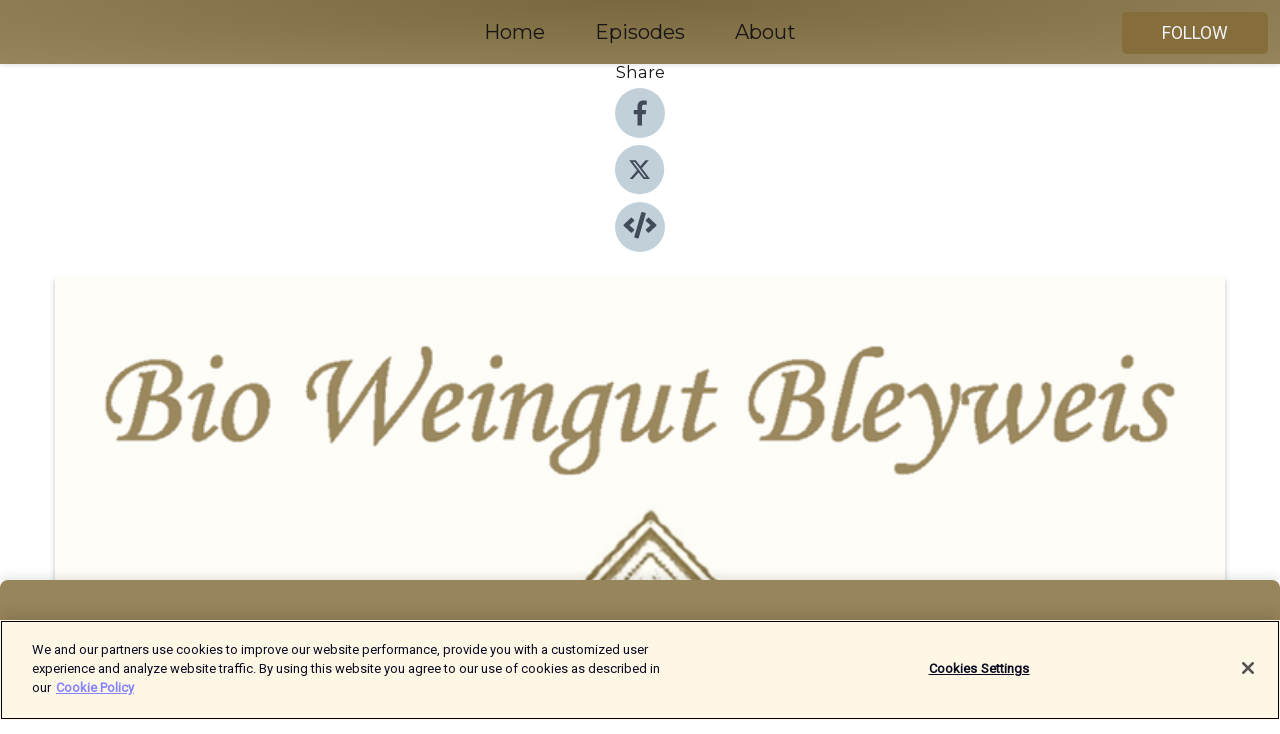

--- FILE ---
content_type: text/html; charset=utf-8
request_url: https://shows.acast.com/bio-weingut-bleyweis/episodes/episode3-erwarderkellermeister-derberuhmtenweinbau-schulesilberberg-seppikratzerimgesprachubergutenwein
body_size: 15103
content:
<!DOCTYPE html><html><head><meta charSet="utf-8"/><meta name="viewport" content="width=device-width"/><meta name="theme-color" content="#97855b"/><link rel="icon" type="image/png" href="https://open-images.acast.com/shows/611a53b806c05e446af404a9/show-cover.png?height=32"/><link rel="stylesheet" data-href="https://fonts.googleapis.com/css?family=Roboto|Montserrat" data-optimized-fonts="true"/><link type="application/rss+xml" rel="alternate" title="Bio Weingut Bleyweis - Der Podcast über guten Wein" href="https://feeds.acast.com/public/shows/bio-weingut-bleyweis"/><title>Episode 3: Er war der Kellermeister, der berühmten Weinbau-Schule Silberberg: Seppi Kratzer im Gespräch über guten Wein - Bio Weingut Bleyweis - Der Podcast über guten Wein | Acast</title><meta name="description" content="Listen to Episode 3: Er war der Kellermeister, der berühmten Weinbau-Schule Silberberg: Seppi Kratzer im Gespräch über guten Wein from Bio Weingut Bleyweis - Der Podcast über guten Wein. 30 Jahre war er für den praktischen Unterricht in Silberberg Zuständig. Auf Österreichs ältester Weinbau-Schule, war Seppi Kratzer für die Trauben und Weine im Keller zuständig und hat als Kellermeister viel gelehrt und hervorragende Weine kreiert. Dieses Wissen kommt jetzt dem Bio Weingut Bleyweis zugute, denn Seppi ( jetzt im Ruhestand) steht mit rat und Tat zur Seite ."/><meta name="keywords" content="Bio Weingut Bleyweis - Der Podcast über guten Wein,Wein,Bio,Biodynamisch,Weingut,Südsteiermark,Österreich,Biologisch,Bio zertifiziert,Weinanbau,PODCAST.EINS,Bioweingut,Bleyweis,Bio Weingut,Hochzeit,Geburtstagsfeier,Arts|Food, Society &amp; Culture|Places &amp; Travel, Health &amp; Fitness|Nutrition"/><meta property="fb:app_id" content="1835552990005756"/><meta property="og:type" content="video.other"/><meta property="og:title" content="Episode 3: Er war der Kellermeister, der berühmten Weinbau-Schule Silberberg: Seppi Kratzer im Gespräch über guten Wein | Bio Weingut Bleyweis - Der Podcast über guten Wein"/><meta property="og:description" content="30 Jahre war er für den praktischen Unterricht in Silberberg Zuständig. Auf Österreichs ältester Weinbau-Schule, war Seppi Kratzer für die Trauben und Weine im Keller zuständig und hat als Kellermeister viel gelehrt und hervorragende Weine kreiert. Die..."/><meta property="og:image" content="https://open-images.acast.com/shows/611a53b806c05e446af404a9/show-cover.png?height=315"/><meta property="og:image:width" content="315"/><meta property="og:image:height" content="315"/><meta property="og:url" content="https://shows.acast.com/bio-weingut-bleyweis/episodes/episode3-erwarderkellermeister-derberuhmtenweinbau-schulesilberberg-seppikratzerimgesprachubergutenwein"/><meta property="og:audio" content="https://open.acast.com/public/streams/7fdad5de-5fe9-4a5f-b889-e3a14882c233/episodes/a46c68d6-72fc-4840-8881-b88988125c2f.mp3"/><meta property="og:audio:secure_url" content="https://open.acast.com/public/streams/7fdad5de-5fe9-4a5f-b889-e3a14882c233/episodes/a46c68d6-72fc-4840-8881-b88988125c2f.mp3"/><meta property="og:audio:type" content="audio/mpeg"/><meta name="twitter:card" content="player"/><meta name="twitter:url" content="https://shows.acast.com/bio-weingut-bleyweis/episodes/episode3-erwarderkellermeister-derberuhmtenweinbau-schulesilberberg-seppikratzerimgesprachubergutenwein?ref=twitter"/><meta name="twitter:title" content="Episode 3: Er war der Kellermeister, der berühmten Weinbau-Schule Silberberg: Seppi Kratzer im Gespräch über guten Wein | Bio Weingut Bleyweis - Der Podcast über guten Wein"/><meta name="twitter:site" content="@acast"/><meta name="twitter:description" content="Eins der schönsten und ältesten Weingüter der Süd-Steiermark"/><meta name="twitter:image" content="https://open-images.acast.com/shows/611a53b806c05e446af404a9/show-cover.png?height=500"/><meta name="twitter:player" content="https://embed.acast.com/$/7fdad5de-5fe9-4a5f-b889-e3a14882c233/a46c68d6-72fc-4840-8881-b88988125c2f??ref=twitter"/><meta name="twitter:player:width" content="400"/><meta name="twitter:player:height" content="190"/><link rel="apple-touch-icon" href="https://open-images.acast.com/shows/611a53b806c05e446af404a9/show-cover.png?height=60"/><link rel="apple-touch-icon" sizes="76x76" href="https://open-images.acast.com/shows/611a53b806c05e446af404a9/show-cover.png?height=72"/><link rel="apple-touch-icon" sizes="120x120" href="https://open-images.acast.com/shows/611a53b806c05e446af404a9/show-cover.png?height=120"/><link rel="apple-touch-icon" sizes="152x152" href="https://open-images.acast.com/shows/611a53b806c05e446af404a9/show-cover.png?height=152"/><link rel="alternate" type="application/json+oembed" href="https://shows.acast.com/api/oembed/7fdad5de-5fe9-4a5f-b889-e3a14882c233/a46c68d6-72fc-4840-8881-b88988125c2f"/><link rel="canonical" href="https://shows.acast.com/bio-weingut-bleyweis/episodes/episode3-erwarderkellermeister-derberuhmtenweinbau-schulesilberberg-seppikratzerimgesprachubergutenwein"/><meta name="next-head-count" content="35"/><script type="text/javascript">
            (function (w, d, s, l, i) {
            w[l] = w[l] || []; w[l].push({
              'gtm.start':
                new Date().getTime(), event: 'gtm.js'
            }); var f = d.getElementsByTagName(s)[0],
              j = d.createElement(s), dl = l != 'dataLayer' ? '&l=' + l : ''; j.async = true; j.src =
                'https://www.googletagmanager.com/gtm.js?id=' + i + dl; f.parentNode.insertBefore(j, f);
          })(window, document, 'script', 'dataLayer', 'GTM-TN7LJVGR');</script><script type="text/javascript" src="https://cdn.cookielaw.org/consent/95cc7393-f677-4c0d-a249-abbd2bbe4231/OtAutoBlock.js"></script><script src="https://cdn.cookielaw.org/scripttemplates/otSDKStub.js" data-document-language="true" type="text/javascript" data-domain-script="95cc7393-f677-4c0d-a249-abbd2bbe4231"></script><script>function OptanonWrapper() { }</script><link rel="preload" href="/_next/static/css/21a6880349adffd5.css" as="style"/><link rel="stylesheet" href="/_next/static/css/21a6880349adffd5.css" data-n-g=""/><noscript data-n-css=""></noscript><script defer="" nomodule="" src="/_next/static/chunks/polyfills-c67a75d1b6f99dc8.js"></script><script src="/_next/static/chunks/webpack-df327beb42713f18.js" defer=""></script><script src="/_next/static/chunks/framework-0c7baedefba6b077.js" defer=""></script><script src="/_next/static/chunks/main-4e36df1213707c60.js" defer=""></script><script src="/_next/static/chunks/pages/_app-5705366bc2612c9e.js" defer=""></script><script src="/_next/static/chunks/29107295-52d5ccd9ad2558b9.js" defer=""></script><script src="/_next/static/chunks/257-d641aca84f2a97d6.js" defer=""></script><script src="/_next/static/chunks/646-2a49ecc9e97ef284.js" defer=""></script><script src="/_next/static/chunks/56-a3b1de0b6cd98599.js" defer=""></script><script src="/_next/static/chunks/pages/%5BshowId%5D/episodes/%5BepisodeId%5D-d28e1352f8cb2c35.js" defer=""></script><script src="/_next/static/IAEo1PJG76N2s-ezzkHD6/_buildManifest.js" defer=""></script><script src="/_next/static/IAEo1PJG76N2s-ezzkHD6/_ssgManifest.js" defer=""></script><style data-styled="" data-styled-version="5.3.11">.fAIITM{font-size:2rem;line-height:2rem;}/*!sc*/
data-styled.g2[id="Typography__H1-fsVRJa"]{content:"fAIITM,"}/*!sc*/
.TuejL{font-size:1.3rem;line-height:1.3rem;font-weight:bold;}/*!sc*/
data-styled.g3[id="Typography__H2-jQFsNJ"]{content:"TuejL,"}/*!sc*/
.idhiFy{font-size:1.05rem;line-height:1.05rem;}/*!sc*/
data-styled.g5[id="Typography__H4-fQhpZD"]{content:"idhiFy,"}/*!sc*/
.jsuaZQ{font-size:1rem;}/*!sc*/
data-styled.g6[id="Typography__Body-glXwcD"]{content:"jsuaZQ,"}/*!sc*/
.jzoSpE{-webkit-text-decoration:none;text-decoration:none;color:inherit;}/*!sc*/
data-styled.g13[id="Link__LinkElement-gcUHji"]{content:"jzoSpE,"}/*!sc*/
.gyjwlv.gyjwlv{font-size:1.1em;min-height:40px;min-width:146px;padding:8px 16px;overflow:hidden;display:-webkit-box;display:-webkit-flex;display:-ms-flexbox;display:flex;-webkit-text-decoration:none;text-decoration:none;-webkit-box-pack:center;-webkit-justify-content:center;-ms-flex-pack:center;justify-content:center;-webkit-transition:background-color 0.5s;transition:background-color 0.5s;border:none;}/*!sc*/
.gyjwlv.gyjwlv:hover{cursor:pointer;color:#F0F2F5;background-color:#a38c5a;border:none;}/*!sc*/
.gyjwlv.gyjwlv:active{outline:0 !important;}/*!sc*/
.gyjwlv.gyjwlv:focus{outline:0 !important;}/*!sc*/
data-styled.g14[id="Buttons__StyledButton-evkogA"]{content:"gyjwlv,"}/*!sc*/
.bTZZBG{-webkit-align-self:center;-ms-flex-item-align:center;align-self:center;margin:0 5px;}/*!sc*/
data-styled.g15[id="Buttons__Wrapper-fDfwDG"]{content:"bTZZBG,"}/*!sc*/
.hlgeWr{color:#F0F2F5;background-color:#856e3c;border-radius:5px;}/*!sc*/
.hlgeWr:focus{border-color:#F0F2F5;color:#F0F2F5;background-color:#856e3c;border-radius:5px;}/*!sc*/
data-styled.g17[id="Buttons__ButtonBase-deOWHa"]{content:"hlgeWr,"}/*!sc*/
.jucQmV.jucQmV{text-transform:uppercase;}/*!sc*/
data-styled.g18[id="SubscribeButton__FollowButton-kYSCrx"]{content:"jucQmV,"}/*!sc*/
.esfzLv{position:absolute;right:12px;top:12px;}/*!sc*/
data-styled.g19[id="Drawer__SubscribeWrapper-fdZssw"]{content:"esfzLv,"}/*!sc*/
.hgixNf{width:50px;height:50px;position:fixed;left:5px;top:5px;cursor:pointer;background:#856e3c;border-radius:5px;}/*!sc*/
.hgixNf span,.hgixNf:before,.hgixNf:after{height:2px;border-radius:2px;width:40%;position:absolute;left:50%;margin-left:-25%;background:#F0F2F5;}/*!sc*/
.hgixNf span{top:50%;margin-top:-1px;text-indent:-9999px;}/*!sc*/
.hgixNf:before,.hgixNf:after{content:'';-webkit-transition:all 0.3s ease;-webkit-transition:all 0.3s ease;transition:all 0.3s ease;}/*!sc*/
.hgixNf:before{top:30%;width:30%;}/*!sc*/
.hgixNf:after{bottom:30%;width:50%;}/*!sc*/
.hgixNf span.active{display:none;}/*!sc*/
.hgixNf.active:before{-webkit-transform:rotate(135deg);-webkit-transform:rotate(135deg);-ms-transform:rotate(135deg);transform:rotate(135deg);top:45%;width:50%;}/*!sc*/
.hgixNf.active:after{-webkit-transform:rotate(-135deg);-webkit-transform:rotate(-135deg);-ms-transform:rotate(-135deg);transform:rotate(-135deg);top:45%;width:50%;}/*!sc*/
data-styled.g20[id="Drawer__Hamburger-jihBTa"]{content:"hgixNf,"}/*!sc*/
.cFMpeB .ant-drawer-header{border-bottom:0px;}/*!sc*/
.cFMpeB .ant-list-item-content-single{-webkit-box-pack:center;-webkit-justify-content:center;-ms-flex-pack:center;justify-content:center;}/*!sc*/
data-styled.g22[id="Drawer__FullDrawer-cIjuH"]{content:"cFMpeB,"}/*!sc*/
.bxhXNX{z-index:1001;display:-webkit-box;display:-webkit-flex;display:-ms-flexbox;display:flex;-webkit-box-pack:center;-webkit-justify-content:center;-ms-flex-pack:center;justify-content:center;-webkit-align-items:center;-webkit-box-align:center;-ms-flex-align:center;align-items:center;background:#97855b;color:#161616;min-height:64px;box-shadow:0 1px 5px 0 rgba(0,0,0,0.12);background-image:radial-gradient( ellipse at top,#79673d,#97855b );}/*!sc*/
data-styled.g27[id="Header__TopBarElement-jCfqCz"]{content:"bxhXNX,"}/*!sc*/
.kkFmye{width:100%;position:fixed;top:0px;left:0px;right:0px;background:transparent;margin:0px;padding:0;z-index:1001;}/*!sc*/
data-styled.g30[id="Header-fhmhdH"]{content:"kkFmye,"}/*!sc*/
.cAXslU{-webkit-align-items:center;-webkit-box-align:center;-ms-flex-align:center;align-items:center;display:-webkit-box;display:-webkit-flex;display:-ms-flexbox;display:flex;-webkit-box-pack:center;-webkit-justify-content:center;-ms-flex-pack:center;justify-content:center;text-align:center;font-size:12px;line-height:12px;font-weight:bold;text-transform:uppercase;margin:5px;}/*!sc*/
data-styled.g31[id="Subscribe__IconName-joHuOw"]{content:"cAXslU,"}/*!sc*/
.fmvySL{margin:5px 10px 5px 5px;}/*!sc*/
data-styled.g32[id="Subscribe__ButtonIconName-jvvJDm"]{content:"fmvySL,"}/*!sc*/
.bUhZRL{display:-webkit-box;display:-webkit-flex;display:-ms-flexbox;display:flex;padding:2px 5px;cursor:pointer;word-break:break-all;-webkit-text-decoration:none;text-decoration:none;border:1px solid #161616;margin:0px 5px;border-radius:15px;background:#97855b;color:#161616;}/*!sc*/
.bUhZRL path{fill:#161616;}/*!sc*/
.bUhZRL:hover{background:#161616;}/*!sc*/
.bUhZRL:hover .Subscribe__IconName-joHuOw{color:#97855b;}/*!sc*/
.bUhZRL:hover path{fill:#97855b;}/*!sc*/
data-styled.g33[id="Subscribe__SubscribeButton-iuXdSK"]{content:"bUhZRL,"}/*!sc*/
.iDZLbp{-webkit-align-items:center;-webkit-box-align:center;-ms-flex-align:center;align-items:center;display:-webkit-box;display:-webkit-flex;display:-ms-flexbox;display:flex;-webkit-box-pack:center;-webkit-justify-content:center;-ms-flex-pack:center;justify-content:center;margin:5px;}/*!sc*/
data-styled.g34[id="Subscribe__Icon-kulOCb"]{content:"iDZLbp,"}/*!sc*/
.jhFzSe{margin:5px 5px 5px 10px;}/*!sc*/
data-styled.g35[id="Subscribe__ButtonIcon-hylJEF"]{content:"jhFzSe,"}/*!sc*/
.iGqQky{padding:10px 20px;background:#97855b;color:#161616;border-top:1px solid #79673d;background-image:radial-gradient( ellipse at top,#b5a379,transparent ),radial-gradient(ellipse at bottom,#79673d,transparent);margin-bottom:calc(140px - 4px);}/*!sc*/
data-styled.g36[id="Footer-dMCvEp"]{content:"iGqQky,"}/*!sc*/
.iboUMz{display:-webkit-box;display:-webkit-flex;display:-ms-flexbox;display:flex;-webkit-flex-direction:column;-ms-flex-direction:column;flex-direction:column;justify-items:center;-webkit-align-items:center;-webkit-box-align:center;-ms-flex-align:center;align-items:center;}/*!sc*/
data-styled.g37[id="Footer__Content-dmqHcg"]{content:"iboUMz,"}/*!sc*/
.cVYDWG{text-align:center;padding:10px 0;color:#161616;}/*!sc*/
data-styled.g38[id="Footer__FooterText-dFsehJ"]{content:"cVYDWG,"}/*!sc*/
.jGzwzM{margin-top:20px;font-size:12px;text-align:center;padding:10px 0;color:#161616;}/*!sc*/
.jGzwzM a{color:#161616;-webkit-text-decoration:underline;text-decoration:underline;}/*!sc*/
data-styled.g39[id="Footer__FooterAcastText-gtKwXx"]{content:"jGzwzM,"}/*!sc*/
.cDyTQl.cDyTQl{width:100%;margin:64px auto 0px auto;min-height:100vh;}/*!sc*/
data-styled.g41[id="DefaultLayout__Body-cLUEfV"]{content:"cDyTQl,"}/*!sc*/
.iOGpAj .ant-modal-title{-webkit-letter-spacing:0px;-moz-letter-spacing:0px;-ms-letter-spacing:0px;letter-spacing:0px;font-family:'Telegraf-Bold';font-size:1.25rem;}/*!sc*/
data-styled.g42[id="DefaultLayout__ModalStyled-gYuvQJ"]{content:"iOGpAj,"}/*!sc*/
.dYsFaX{left:0px;right:0px;height:140px;z-index:999;position:fixed;bottom:0px;box-shadow:0 -3px 10px 0 rgba(0,0,0,0.1);background-color:transparent;text-align:center;}/*!sc*/
data-styled.g43[id="DefaultLayout__PlayerFooterElement-iYPywt"]{content:"dYsFaX,"}/*!sc*/
.gXgcXL{display:block;width:100%;height:140px;border:none;top:0px;position:absolute;}/*!sc*/
data-styled.g44[id="DefaultLayout__Iframe-dGHxkF"]{content:"gXgcXL,"}/*!sc*/
*{font-family:Roboto,Verdana,Geneva,Tahoma,sans-serif;}/*!sc*/
h1,h2,h3,h4,h5,h6{font-family:Montserrat;}/*!sc*/
body{margin:0;padding:0;line-height:1.5;-webkit-font-smoothing:antialiased;}/*!sc*/
a{-webkit-text-decoration:none;text-decoration:none;}/*!sc*/
a:hover{color:inherit;}/*!sc*/
.ant-modal-mask{z-index:1001!important;}/*!sc*/
.ant-modal-wrap{z-index:1001!important;}/*!sc*/
data-styled.g45[id="sc-global-enLAFf1"]{content:"sc-global-enLAFf1,"}/*!sc*/
.kkRkKW{-webkit-transition:all 0.3s ease-in-out;transition:all 0.3s ease-in-out;}/*!sc*/
.kkRkKW path{-webkit-transition:all 0.2s ease-in-out;transition:all 0.2s ease-in-out;}/*!sc*/
.kkRkKW:hover{-webkit-transform:scale(1.1);-ms-transform:scale(1.1);transform:scale(1.1);}/*!sc*/
.kkRkKW:hover path{fill:#ffffff;}/*!sc*/
.kkRkKW:hover circle{fill:#3b5998;}/*!sc*/
data-styled.g46[id="facebook__FacebookStyled-bhyJAj"]{content:"kkRkKW,"}/*!sc*/
.fqSfOD{-webkit-transition:all 0.3s ease-in-out;transition:all 0.3s ease-in-out;}/*!sc*/
.fqSfOD path{-webkit-transition:all 0.2s ease-in-out;transition:all 0.2s ease-in-out;}/*!sc*/
.fqSfOD:hover{-webkit-transform:scale(1.1);-ms-transform:scale(1.1);transform:scale(1.1);}/*!sc*/
.fqSfOD:hover path.logo{fill:#fafafa;}/*!sc*/
.fqSfOD:hover path.background{fill:#040404;}/*!sc*/
data-styled.g47[id="twitter__TwitterStyled-iHYlhf"]{content:"fqSfOD,"}/*!sc*/
.hIgNOY{-webkit-transition:all 0.3s ease-in-out;transition:all 0.3s ease-in-out;}/*!sc*/
.hIgNOY path{-webkit-transition:all 0.2s ease-in-out;transition:all 0.2s ease-in-out;}/*!sc*/
.hIgNOY:hover{-webkit-transform:scale(1.1);-ms-transform:scale(1.1);transform:scale(1.1);}/*!sc*/
.hIgNOY:hover path{fill:#ffffff;}/*!sc*/
.hIgNOY:hover circle{fill:#00bfa5;}/*!sc*/
data-styled.g48[id="embed__EmbedStyled-hGbveb"]{content:"hIgNOY,"}/*!sc*/
.fulAmV{display:-webkit-box;display:-webkit-flex;display:-ms-flexbox;display:flex;padding:0;list-style:none;-webkit-box-pack:center;-webkit-justify-content:center;-ms-flex-pack:center;justify-content:center;-webkit-align-items:center;-webkit-box-align:center;-ms-flex-align:center;align-items:center;-webkit-flex-direction:column;-ms-flex-direction:column;flex-direction:column;}/*!sc*/
.fulAmV li{margin:0 10px;}/*!sc*/
data-styled.g51[id="Socials__SocialIcons-gdSusr"]{content:"fulAmV,"}/*!sc*/
.dDciAv{text-align:center;color:#161616;}/*!sc*/
data-styled.g52[id="Socials__ItemTitle-dkqnEN"]{content:"dDciAv,"}/*!sc*/
.ffgezP span[role='img']{margin-right:1rem;}/*!sc*/
.ffgezP.ffgezP{height:auto;font-size:1.1rem;border:0px !important;color:#F0F2F5;background-color:#856e3c;border:none;border-radius:5px;}/*!sc*/
.ffgezP.ffgezP:hover{-webkit-transform:scale(1.03);-ms-transform:scale(1.03);transform:scale(1.03);cursor:pointer;color:#F0F2F5;}/*!sc*/
data-styled.g53[id="PlayButton__PlayButtonStyled-PLKwP"]{content:"ffgezP,"}/*!sc*/
.ioAIAL{-webkit-align-items:flex-start !important;-webkit-box-align:flex-start !important;-ms-flex-align:flex-start !important;align-items:flex-start !important;-webkit-box-pack:start;-webkit-justify-content:flex-start;-ms-flex-pack:start;justify-content:flex-start;background-color:#fefefe;border-radius:8px;padding:10px 15px !important;margin-top:6px;}/*!sc*/
.ioAIAL .ant-list-item-action{display:-webkit-inline-box;display:-webkit-inline-flex;display:-ms-inline-flexbox;display:inline-flex;-webkit-align-items:center;-webkit-box-align:center;-ms-flex-align:center;align-items:center;margin-inline-start:12px !important;}/*!sc*/
.ioAIAL .ant-list-item-action li{height:100%;display:-webkit-box;display:-webkit-flex;display:-ms-flexbox;display:flex;-webkit-align-items:center;-webkit-box-align:center;-ms-flex-align:center;align-items:center;-webkit-box-pack:center;-webkit-justify-content:center;-ms-flex-pack:center;justify-content:center;}/*!sc*/
data-styled.g54[id="EpisodeListItem__ListItemStyled-iBBHlu"]{content:"ioAIAL,"}/*!sc*/
.iiDLiW{margin-bottom:0.1em;font-weight:bold;}/*!sc*/
data-styled.g55[id="EpisodeListItem__TitleStyled-bnvvwp"]{content:"iiDLiW,"}/*!sc*/
.bUVPdL{width:98px;height:98px;margin-right:10px;border-radius:8px;}/*!sc*/
data-styled.g56[id="EpisodeListItem__EpisodeCover-dETuO"]{content:"bUVPdL,"}/*!sc*/
.jSKFLZ{word-break:break-word;word-wrap:break-word;overflow-wrap:break-word;margin:15px 0px 5px 0px;line-height:21px;height:40px;overflow:hidden;text-overflow:ellipsis;-webkit-line-clamp:2;display:-webkit-box;-webkit-box-orient:vertical;color:#424B5A;}/*!sc*/
data-styled.g57[id="EpisodeListItem__FeatCardSummary-ixygAI"]{content:"jSKFLZ,"}/*!sc*/
.ibWqjy{display:-webkit-box;display:-webkit-flex;display:-ms-flexbox;display:flex;-webkit-flex-direction:column;-ms-flex-direction:column;flex-direction:column;-webkit-box-pack:top;-webkit-justify-content:top;-ms-flex-pack:top;justify-content:top;width:100%;min-height:98px;}/*!sc*/
data-styled.g58[id="EpisodeListItem__EpisodeInfo-dMuDjN"]{content:"ibWqjy,"}/*!sc*/
.hVOIhM{font-size:12px;color:#424B5A;padding:5px 10px 5px 0px;}/*!sc*/
.hVOIhM span[role='img']{margin-right:5px;}/*!sc*/
data-styled.g59[id="EpisodeListItem__Duration-ZldaQ"]{content:"hVOIhM,"}/*!sc*/
.fuCtWx{font-size:12px;color:#424B5A;padding:5px 10px;}/*!sc*/
.fuCtWx span[role='img']{margin-right:5px;}/*!sc*/
data-styled.g60[id="EpisodeListItem__DatePublish-ibxPoH"]{content:"fuCtWx,"}/*!sc*/
.HauGd{font-size:12px;color:#424B5A;padding:5px 10px;}/*!sc*/
data-styled.g61[id="EpisodeListItem__Seasons-cKCWbE"]{content:"HauGd,"}/*!sc*/
.inYIcH{padding:15px 10px;border-top:slimBorder;border-right:slimBorder;border-left:slimBorder;border-bottom:none;text-align:justify;max-height:150px;overflow:hidden;border-radius:4px;box-shadow:inset 0 -10px 10px -10px rgba(0,0,0,0.25);}/*!sc*/
data-styled.g63[id="EpisodeSummary__Wrapper-fDPOry"]{content:"inYIcH,"}/*!sc*/
.jlpHIe{margin:0 5px;}/*!sc*/
data-styled.g65[id="Episode__Dot-crDYYK"]{content:"jlpHIe,"}/*!sc*/
.gkykcU{max-width:1200px;margin:30px auto;padding:0 15px;}/*!sc*/
data-styled.g66[id="Episode__Wrapper-kRXjvm"]{content:"gkykcU,"}/*!sc*/
.cVEzJV{position:relative;padding-bottom:100%;display:block;box-shadow:#bdc3c7 0 5px 5px;width:100%;margin:0 auto;}/*!sc*/
data-styled.g67[id="Episode__Cover-kvqYbk"]{content:"cVEzJV,"}/*!sc*/
.lclhAL{position:absolute;left:0;height:auto;width:100%;border-radius:6px;-webkit-transition:all 0.5s ease-in;transition:all 0.5s ease-in;}/*!sc*/
data-styled.g68[id="Episode__Image-hfuGvq"]{content:"lclhAL,"}/*!sc*/
.eeFwQc{padding:15px 0 15px 0;margin:0px 0px;}/*!sc*/
data-styled.g69[id="Episode__TitleWrapper-iSiqHS"]{content:"eeFwQc,"}/*!sc*/
.glAVQZ{display:-webkit-box;display:-webkit-flex;display:-ms-flexbox;display:flex;-webkit-flex-direction:row;-ms-flex-direction:row;flex-direction:row;-webkit-align-items:center;-webkit-box-align:center;-ms-flex-align:center;align-items:center;-webkit-box-pack:justify;-webkit-justify-content:space-between;-ms-flex-pack:justify;justify-content:space-between;width:100%;padding-right:30px;}/*!sc*/
data-styled.g70[id="Episode__EpisodeInfoWrapperWithButton-elobSB"]{content:"glAVQZ,"}/*!sc*/
.hcCOhk{display:-webkit-box;display:-webkit-flex;display:-ms-flexbox;display:flex;margin-right:15px;}/*!sc*/
data-styled.g71[id="Episode__EpisodeInfoWrapper-faoqtZ"]{content:"hcCOhk,"}/*!sc*/
.GFrje{display:block;margin-bottom:5px;}/*!sc*/
data-styled.g72[id="Episode__DatePublish-eUcRXA"]{content:"GFrje,"}/*!sc*/
.ZGbYc{margin:5vh 0;}/*!sc*/
data-styled.g73[id="Episode__MoreEpisodes-kFxnzW"]{content:"ZGbYc,"}/*!sc*/
.jmTpns{display:-webkit-box;display:-webkit-flex;display:-ms-flexbox;display:flex;text-align:center;-webkit-box-pack:center;-webkit-justify-content:center;-ms-flex-pack:center;justify-content:center;margin-top:20px;margin-bottom:-10px;}/*!sc*/
data-styled.g75[id="Episode__ButtonWrapper-iVKpxA"]{content:"jmTpns,"}/*!sc*/
</style><link rel="stylesheet" href="https://fonts.googleapis.com/css?family=Roboto|Montserrat"/></head><body><div id="__next"><section class="ant-layout css-17eed5t"><header class="Header-fhmhdH kkFmye"><div class="Header__TopBarElement-jCfqCz bxhXNX"><div class="ant-row ant-row-end css-17eed5t"><div class="Drawer__Hamburger-jihBTa hgixNf"><span class=""></span></div><div class="Drawer__SubscribeWrapper-fdZssw esfzLv"><div><button id="drawer-follow-button" type="button" class="ant-btn css-17eed5t ant-btn-default Buttons__StyledButton-evkogA gyjwlv Buttons__ButtonBase-deOWHa SubscribeButton__FollowButton-kYSCrx hlgeWr jucQmV"><span class="Buttons__Wrapper-fDfwDG bTZZBG">Follow</span></button></div></div></div></div></header><main class="ant-layout-content DefaultLayout__Body-cLUEfV cDyTQl css-17eed5t"><div class="Episode__Wrapper-kRXjvm gkykcU"><div class="ant-row ant-row-center css-17eed5t" style="margin-left:-10px;margin-right:-10px"><div style="padding-left:10px;padding-right:10px" class="ant-col ant-col-xs-0 ant-col-sm-0 ant-col-md-2 css-17eed5t"><div><h4 class="Typography__H4-fQhpZD Socials__ItemTitle-dkqnEN idhiFy dDciAv">Share</h4><ul class="Socials__SocialIcons-gdSusr fulAmV"><li id="share-icon-facebook"><a href="http://www.facebook.com/sharer/sharer.php?u=https://shows.acast.com/bio-weingut-bleyweis/episodes/episode3-erwarderkellermeister-derberuhmtenweinbau-schulesilberberg-seppikratzerimgesprachubergutenwein" target="_blank" rel="noopener noreferrer"><svg viewBox="-384 -256 1024 1024" width="50" height="50" class="facebook__FacebookStyled-bhyJAj kkRkKW"><circle cx="128" cy="256" r="512" fill="#C2D1D9"></circle><path fill="#424B5A" d="M76.7 512V283H0v-91h76.7v-71.7C76.7 42.4 124.3 0 193.8 0c33.3 0 61.9 2.5 70.2 3.6V85h-48.2c-37.8 0-45.1 18-45.1 44.3V192H256l-11.7 91h-73.6v229"></path></svg></a></li><li id="share-icon-twitter"><a href="http://x.com/intent/tweet?url=https://shows.acast.com/bio-weingut-bleyweis/episodes/episode3-erwarderkellermeister-derberuhmtenweinbau-schulesilberberg-seppikratzerimgesprachubergutenwein&amp;via=acast&amp;text=Bio Weingut Bleyweis - Der Podcast über guten Wein" target="_blank" rel="noopener noreferrer"><svg xmlns="http://www.w3.org/2000/svg" shape-rendering="geometricPrecision" text-rendering="geometricPrecision" image-rendering="optimizeQuality" fill-rule="evenodd" clip-rule="evenodd" viewBox="0 0 520 520" width="50" height="50" class="twitter__TwitterStyled-iHYlhf fqSfOD"><path class="background" fill="#C2D1D9" d="M256 0c141.385 0 256 114.615 256 256S397.385 512 256 512 0 397.385 0 256 114.615 0 256 0z"></path><path class="logo" fill="#424B5A" fill-rule="nonzero" d="M318.64 157.549h33.401l-72.973 83.407 85.85 113.495h-67.222l-52.647-68.836-60.242 68.836h-33.423l78.052-89.212-82.354-107.69h68.924l47.59 62.917 55.044-62.917zm-11.724 176.908h18.51L205.95 176.493h-19.86l120.826 157.964z"></path></svg></a></li><li id="share-icon-embed"><a><svg viewBox="-160 -190 960 960" width="50" height="50" class="embed__EmbedStyled-hGbveb hIgNOY"><circle cx="320" cy="290" r="480" fill="#C2D1D9"></circle><path fill="#424B5A" d="M278.9 511.5l-61-17.7c-6.4-1.8-10-8.5-8.2-14.9L346.2 8.7c1.8-6.4 8.5-10 14.9-8.2l61 17.7c6.4 1.8 10 8.5 8.2 14.9L293.8 503.3c-1.9 6.4-8.5 10.1-14.9 8.2zm-114-112.2l43.5-46.4c4.6-4.9 4.3-12.7-.8-17.2L117 256l90.6-79.7c5.1-4.5 5.5-12.3.8-17.2l-43.5-46.4c-4.5-4.8-12.1-5.1-17-.5L3.8 247.2c-5.1 4.7-5.1 12.8 0 17.5l144.1 135.1c4.9 4.6 12.5 4.4 17-.5zm327.2.6l144.1-135.1c5.1-4.7 5.1-12.8 0-17.5L492.1 112.1c-4.8-4.5-12.4-4.3-17 .5L431.6 159c-4.6 4.9-4.3 12.7.8 17.2L523 256l-90.6 79.7c-5.1 4.5-5.5 12.3-.8 17.2l43.5 46.4c4.5 4.9 12.1 5.1 17 .6z"></path></svg></a></li></ul></div></div><div style="padding-left:10px;padding-right:10px" class="ant-col ant-col-xs-12 ant-col-sm-12 ant-col-md-6 css-17eed5t"><div class="Episode__Cover-kvqYbk cVEzJV"><img src="https://open-images.acast.com/shows/611a53b806c05e446af404a9/show-cover.png?height=750" alt="cover art for Episode 3: Er war der Kellermeister, der berühmten Weinbau-Schule Silberberg: Seppi Kratzer im Gespräch über guten Wein" class="Episode__Image-hfuGvq lclhAL"/></div><br/><button episode="[object Object]" type="button" class="ant-btn css-17eed5t ant-btn-default ant-btn-lg ant-btn-block PlayButton__PlayButtonStyled-PLKwP ffgezP"><span role="img" aria-label="play-circle" class="anticon anticon-play-circle"><svg viewBox="64 64 896 896" focusable="false" data-icon="play-circle" width="1em" height="1em" fill="currentColor" aria-hidden="true"><path d="M512 64C264.6 64 64 264.6 64 512s200.6 448 448 448 448-200.6 448-448S759.4 64 512 64zm144.1 454.9L437.7 677.8a8.02 8.02 0 01-12.7-6.5V353.7a8 8 0 0112.7-6.5L656.1 506a7.9 7.9 0 010 12.9z"></path></svg></span>Play</button></div><div style="padding-left:10px;padding-right:10px" class="ant-col ant-col-xs-24 ant-col-sm-24 ant-col-md-16 css-17eed5t"><div class="ant-row css-17eed5t"><h1 class="Typography__H1-fsVRJa fAIITM">Bio Weingut Bleyweis - Der Podcast über guten Wein</h1></div><div class="ant-row css-17eed5t"><div class="Episode__TitleWrapper-iSiqHS eeFwQc"><h2 class="Typography__H2-jQFsNJ TuejL">Episode 3: Er war der Kellermeister, der berühmten Weinbau-Schule Silberberg: Seppi Kratzer im Gespräch über guten Wein</h2><div class="Episode__EpisodeInfoWrapperWithButton-elobSB glAVQZ"><div class="Episode__EpisodeInfoWrapper-faoqtZ hcCOhk"><div><span>Season<!-- --> <!-- -->1</span>, <span>Ep.<!-- --> <!-- -->2</span></div><div class="Episode__Dot-crDYYK jlpHIe">•</div><time dateTime="2020-10-11T23:00:00.000Z" class="Episode__DatePublish-eUcRXA GFrje">Sonntag, 11. Oktober 2020</time></div></div></div></div><div class="EpisodeSummary__Wrapper-fDPOry inYIcH"><div><p>30 Jahre war er für den praktischen Unterricht in Silberberg Zuständig. Auf Österreichs ältester Weinbau-Schule, war Seppi Kratzer für die Trauben und Weine im Keller zuständig und hat als Kellermeister viel gelehrt und hervorragende Weine kreiert. Dieses Wissen kommt jetzt dem Bio Weingut Bleyweis zugute, denn Seppi ( jetzt im Ruhestand) steht mit rat und Tat zur Seite .</p></div></div><button type="button" class="ant-btn css-17eed5t ant-btn-text"><span role="img" aria-label="caret-down" class="anticon anticon-caret-down"><svg viewBox="0 0 1024 1024" focusable="false" data-icon="caret-down" width="1em" height="1em" fill="currentColor" aria-hidden="true"><path d="M840.4 300H183.6c-19.7 0-30.7 20.8-18.5 35l328.4 380.8c9.4 10.9 27.5 10.9 37 0L858.9 335c12.2-14.2 1.2-35-18.5-35z"></path></svg></span>Show more</button><div class="Episode__ButtonWrapper-iVKpxA jmTpns"></div><div class="ant-row ant-row-left css-17eed5t" style="margin-top:-5px;margin-bottom:-5px"><a href="https://feeds.acast.com/public/shows/bio-weingut-bleyweis" id="subscribe-item-RSS" target="_blank" rel="noopener noreferrer nofollow" class="Subscribe__SubscribeButton-iuXdSK bUhZRL"><div class="Subscribe__Icon-kulOCb Subscribe__ButtonIcon-hylJEF iDZLbp jhFzSe"><svg viewBox="0 0 40 40" width="15" height="15"><path fill-rule="evenodd" clip-rule="evenodd" d="M1.48178 0.000801672C22.4588 0.750313 39.2494 17.6483 39.9992 38.5179C40.026 39.3216 39.3744 39.991 38.571 39.9998H34.2863C33.5186 39.9998 32.8938 39.3841 32.8581 38.616C32.1529 21.5491 18.4598 7.84699 1.39252 7.1507C0.615921 7.11506 0.00892639 6.49006 0.00892639 5.72248V1.42902C0.00892639 0.625313 0.678406 -0.0260538 1.48178 0.000801672ZM27.1184 38.4915C26.3686 24.6912 15.3177 13.6224 1.49963 12.8724C0.687332 12.828 0 13.4798 0 14.3006V18.5946C0 19.3441 0.580215 19.9779 1.33003 20.0228C11.3098 20.6741 19.3167 28.6546 19.9684 38.661C20.013 39.411 20.6468 39.991 21.3966 39.991H25.6902C26.5114 39.991 27.163 39.3035 27.1184 38.4915ZM11.4436 34.2781C11.4436 37.4383 8.88177 39.991 5.73075 39.991C2.57973 39.991 0.00892639 37.429 0.00892639 34.2781C0.00892639 31.1273 2.5708 28.5653 5.72182 28.5653C8.87284 28.5653 11.4436 31.118 11.4436 34.2781Z" fill="white"></path></svg></div><div class="Typography__Body-glXwcD Subscribe__IconName-joHuOw Subscribe__ButtonIconName-jvvJDm jsuaZQ cAXslU fmvySL">RSS</div></a></div></div></div><div class="Episode__MoreEpisodes-kFxnzW ZGbYc"><div><div class="ant-row ant-row-space-between css-17eed5t"><h4 class="Typography__H4-fQhpZD idhiFy">More episodes</h4><a href="/bio-weingut-bleyweis/episodes" class="Link__LinkElement-gcUHji jzoSpE"><h4 class="Typography__H4-fQhpZD idhiFy">View all episodes</h4></a></div><div class="ant-list ant-list-split css-17eed5t"><div class="ant-spin-nested-loading css-17eed5t"><div class="ant-spin-container"><ul class="ant-list-items"><li class="ant-list-item EpisodeListItem__ListItemStyled-iBBHlu ioAIAL"><a id="episode-card-Episode_6:_Bio-Weingut-Bleyweis_die_Event_Location_am_Bioweingut" href="/bio-weingut-bleyweis/episodes/bio-weingut-bleyweis-die-event-location-am-bioweingut" class="Link__LinkElement-gcUHji jzoSpE"><span class="ant-avatar ant-avatar-circle ant-avatar-image EpisodeListItem__EpisodeCover-dETuO bUVPdL css-17eed5t"><img src="https://open-images.acast.com/shows/611a53b806c05e446af404a9/show-cover.png?height=250"/></span></a><div class="EpisodeListItem__EpisodeInfo-dMuDjN ibWqjy"><a id="episode-card-Episode_6:_Bio-Weingut-Bleyweis_die_Event_Location_am_Bioweingut" href="/bio-weingut-bleyweis/episodes/bio-weingut-bleyweis-die-event-location-am-bioweingut" class="Link__LinkElement-gcUHji jzoSpE"><h2 class="Typography__H2-jQFsNJ EpisodeListItem__TitleStyled-bnvvwp TuejL iiDLiW">6. Episode 6: Bio-Weingut-Bleyweis die Event Location am Bioweingut</h2></a><div><span class="EpisodeListItem__Duration-ZldaQ hVOIhM"><span role="img" aria-label="clock-circle" class="anticon anticon-clock-circle"><svg viewBox="64 64 896 896" focusable="false" data-icon="clock-circle" width="1em" height="1em" fill="currentColor" aria-hidden="true"><path d="M512 64C264.6 64 64 264.6 64 512s200.6 448 448 448 448-200.6 448-448S759.4 64 512 64zm0 820c-205.4 0-372-166.6-372-372s166.6-372 372-372 372 166.6 372 372-166.6 372-372 372z"></path><path d="M686.7 638.6L544.1 535.5V288c0-4.4-3.6-8-8-8H488c-4.4 0-8 3.6-8 8v275.4c0 2.6 1.2 5 3.3 6.5l165.4 120.6c3.6 2.6 8.6 1.8 11.2-1.7l28.6-39c2.6-3.7 1.8-8.7-1.8-11.2z"></path></svg></span> <!-- -->04:23</span>|<time dateTime="2022-08-22T09:02:45.692Z" class="EpisodeListItem__DatePublish-ibxPoH fuCtWx"><span role="img" aria-label="calendar" class="anticon anticon-calendar"><svg viewBox="64 64 896 896" focusable="false" data-icon="calendar" width="1em" height="1em" fill="currentColor" aria-hidden="true"><path d="M880 184H712v-64c0-4.4-3.6-8-8-8h-56c-4.4 0-8 3.6-8 8v64H384v-64c0-4.4-3.6-8-8-8h-56c-4.4 0-8 3.6-8 8v64H144c-17.7 0-32 14.3-32 32v664c0 17.7 14.3 32 32 32h736c17.7 0 32-14.3 32-32V216c0-17.7-14.3-32-32-32zm-40 656H184V460h656v380zM184 392V256h128v48c0 4.4 3.6 8 8 8h56c4.4 0 8-3.6 8-8v-48h256v48c0 4.4 3.6 8 8 8h56c4.4 0 8-3.6 8-8v-48h128v136H184z"></path></svg></span> <!-- -->Montag, 22. August 2022</time>|<span class="EpisodeListItem__Seasons-cKCWbE HauGd"><span>Season<!-- --> <!-- -->1</span>, <span>Ep.<!-- --> <!-- -->6</span></span></div><div class="EpisodeListItem__FeatCardSummary-ixygAI jSKFLZ">Die Juristin Mag.a Rosula Reboly vom #BioWeingutBleyweis betreibt die Event Location am Bioweingut. Heiraten, Taufen, Weinverkostungen und Firmen Incentives... ... in dieser Podcast Folge gibt Rosi Auskunft, welche Möglichkeiten es für Ihr gelungenes, einmaliges Event es gibt! Listen &amp; Feel!https://bleyweis.at</div></div><ul class="ant-list-item-action"><li><button episode="[object Object]" type="button" class="ant-btn css-17eed5t ant-btn-default ant-btn-lg PlayButton__PlayButtonStyled-PLKwP ffgezP"><span role="img" aria-label="play-circle" class="anticon anticon-play-circle"><svg viewBox="64 64 896 896" focusable="false" data-icon="play-circle" width="1em" height="1em" fill="currentColor" aria-hidden="true"><path d="M512 64C264.6 64 64 264.6 64 512s200.6 448 448 448 448-200.6 448-448S759.4 64 512 64zm144.1 454.9L437.7 677.8a8.02 8.02 0 01-12.7-6.5V353.7a8 8 0 0112.7-6.5L656.1 506a7.9 7.9 0 010 12.9z"></path></svg></span>Play</button></li></ul></li><li class="ant-list-item EpisodeListItem__ListItemStyled-iBBHlu ioAIAL"><a id="episode-card-Episode_6:_Ohne_Zvonko_geht_nichts,_warum_sagt_er_Euch_selber" href="/bio-weingut-bleyweis/episodes/episode6-ohnezvonkogehtnichts-warumsagtereuchselber" class="Link__LinkElement-gcUHji jzoSpE"><span class="ant-avatar ant-avatar-circle ant-avatar-image EpisodeListItem__EpisodeCover-dETuO bUVPdL css-17eed5t"><img src="https://open-images.acast.com/shows/611a53b806c05e446af404a9/show-cover.png?height=250"/></span></a><div class="EpisodeListItem__EpisodeInfo-dMuDjN ibWqjy"><a id="episode-card-Episode_6:_Ohne_Zvonko_geht_nichts,_warum_sagt_er_Euch_selber" href="/bio-weingut-bleyweis/episodes/episode6-ohnezvonkogehtnichts-warumsagtereuchselber" class="Link__LinkElement-gcUHji jzoSpE"><h2 class="Typography__H2-jQFsNJ EpisodeListItem__TitleStyled-bnvvwp TuejL iiDLiW">6. Episode 6: Ohne Zvonko geht nichts, warum sagt er Euch selber</h2></a><div><span class="EpisodeListItem__Duration-ZldaQ hVOIhM"><span role="img" aria-label="clock-circle" class="anticon anticon-clock-circle"><svg viewBox="64 64 896 896" focusable="false" data-icon="clock-circle" width="1em" height="1em" fill="currentColor" aria-hidden="true"><path d="M512 64C264.6 64 64 264.6 64 512s200.6 448 448 448 448-200.6 448-448S759.4 64 512 64zm0 820c-205.4 0-372-166.6-372-372s166.6-372 372-372 372 166.6 372 372-166.6 372-372 372z"></path><path d="M686.7 638.6L544.1 535.5V288c0-4.4-3.6-8-8-8H488c-4.4 0-8 3.6-8 8v275.4c0 2.6 1.2 5 3.3 6.5l165.4 120.6c3.6 2.6 8.6 1.8 11.2-1.7l28.6-39c2.6-3.7 1.8-8.7-1.8-11.2z"></path></svg></span> <!-- -->06:03</span>|<time dateTime="2021-04-08T22:00:00.000Z" class="EpisodeListItem__DatePublish-ibxPoH fuCtWx"><span role="img" aria-label="calendar" class="anticon anticon-calendar"><svg viewBox="64 64 896 896" focusable="false" data-icon="calendar" width="1em" height="1em" fill="currentColor" aria-hidden="true"><path d="M880 184H712v-64c0-4.4-3.6-8-8-8h-56c-4.4 0-8 3.6-8 8v64H384v-64c0-4.4-3.6-8-8-8h-56c-4.4 0-8 3.6-8 8v64H144c-17.7 0-32 14.3-32 32v664c0 17.7 14.3 32 32 32h736c17.7 0 32-14.3 32-32V216c0-17.7-14.3-32-32-32zm-40 656H184V460h656v380zM184 392V256h128v48c0 4.4 3.6 8 8 8h56c4.4 0 8-3.6 8-8v-48h256v48c0 4.4 3.6 8 8 8h56c4.4 0 8-3.6 8-8v-48h128v136H184z"></path></svg></span> <!-- -->Donnerstag, 8. April 2021</time>|<span class="EpisodeListItem__Seasons-cKCWbE HauGd"><span>Season<!-- --> <!-- -->1</span>, <span>Ep.<!-- --> <!-- -->6</span></span></div><div class="EpisodeListItem__FeatCardSummary-ixygAI jSKFLZ">So ein Weingut macht niemals Pause. Die Arbeit ist immer gleich viel, auch im Winter. Zvonko ist auf dem Bioweingut Bleyweis fest angestellt und hat zu jeder Jahreszeit sehr viel zu tun. Was das alles ist erzählt er selbst in dieser Ausgabe, des Podcast. Warum die Bienen ihn lieben, ist auch sehr interessant und hier zu erfahren :-)</div></div><ul class="ant-list-item-action"><li><button episode="[object Object]" type="button" class="ant-btn css-17eed5t ant-btn-default ant-btn-lg PlayButton__PlayButtonStyled-PLKwP ffgezP"><span role="img" aria-label="play-circle" class="anticon anticon-play-circle"><svg viewBox="64 64 896 896" focusable="false" data-icon="play-circle" width="1em" height="1em" fill="currentColor" aria-hidden="true"><path d="M512 64C264.6 64 64 264.6 64 512s200.6 448 448 448 448-200.6 448-448S759.4 64 512 64zm144.1 454.9L437.7 677.8a8.02 8.02 0 01-12.7-6.5V353.7a8 8 0 0112.7-6.5L656.1 506a7.9 7.9 0 010 12.9z"></path></svg></span>Play</button></li></ul></li><li class="ant-list-item EpisodeListItem__ListItemStyled-iBBHlu ioAIAL"><a id="episode-card-Episode_5:_Das_Enkelkind_ist_nach_Gauitsch_gekommen,_um_viel_zu_lernen" href="/bio-weingut-bleyweis/episodes/episode5-dasenkelkindistnachgauitschgekommen-umvielzulernen" class="Link__LinkElement-gcUHji jzoSpE"><span class="ant-avatar ant-avatar-circle ant-avatar-image EpisodeListItem__EpisodeCover-dETuO bUVPdL css-17eed5t"><img src="https://open-images.acast.com/shows/611a53b806c05e446af404a9/show-cover.png?height=250"/></span></a><div class="EpisodeListItem__EpisodeInfo-dMuDjN ibWqjy"><a id="episode-card-Episode_5:_Das_Enkelkind_ist_nach_Gauitsch_gekommen,_um_viel_zu_lernen" href="/bio-weingut-bleyweis/episodes/episode5-dasenkelkindistnachgauitschgekommen-umvielzulernen" class="Link__LinkElement-gcUHji jzoSpE"><h2 class="Typography__H2-jQFsNJ EpisodeListItem__TitleStyled-bnvvwp TuejL iiDLiW">5. Episode 5: Das Enkelkind ist nach Gauitsch gekommen, um viel zu lernen</h2></a><div><span class="EpisodeListItem__Duration-ZldaQ hVOIhM"><span role="img" aria-label="clock-circle" class="anticon anticon-clock-circle"><svg viewBox="64 64 896 896" focusable="false" data-icon="clock-circle" width="1em" height="1em" fill="currentColor" aria-hidden="true"><path d="M512 64C264.6 64 64 264.6 64 512s200.6 448 448 448 448-200.6 448-448S759.4 64 512 64zm0 820c-205.4 0-372-166.6-372-372s166.6-372 372-372 372 166.6 372 372-166.6 372-372 372z"></path><path d="M686.7 638.6L544.1 535.5V288c0-4.4-3.6-8-8-8H488c-4.4 0-8 3.6-8 8v275.4c0 2.6 1.2 5 3.3 6.5l165.4 120.6c3.6 2.6 8.6 1.8 11.2-1.7l28.6-39c2.6-3.7 1.8-8.7-1.8-11.2z"></path></svg></span> <!-- -->03:33</span>|<time dateTime="2021-04-08T22:00:00.000Z" class="EpisodeListItem__DatePublish-ibxPoH fuCtWx"><span role="img" aria-label="calendar" class="anticon anticon-calendar"><svg viewBox="64 64 896 896" focusable="false" data-icon="calendar" width="1em" height="1em" fill="currentColor" aria-hidden="true"><path d="M880 184H712v-64c0-4.4-3.6-8-8-8h-56c-4.4 0-8 3.6-8 8v64H384v-64c0-4.4-3.6-8-8-8h-56c-4.4 0-8 3.6-8 8v64H144c-17.7 0-32 14.3-32 32v664c0 17.7 14.3 32 32 32h736c17.7 0 32-14.3 32-32V216c0-17.7-14.3-32-32-32zm-40 656H184V460h656v380zM184 392V256h128v48c0 4.4 3.6 8 8 8h56c4.4 0 8-3.6 8-8v-48h256v48c0 4.4 3.6 8 8 8h56c4.4 0 8-3.6 8-8v-48h128v136H184z"></path></svg></span> <!-- -->Donnerstag, 8. April 2021</time>|<span class="EpisodeListItem__Seasons-cKCWbE HauGd"><span>Season<!-- --> <!-- -->1</span>, <span>Ep.<!-- --> <!-- -->5</span></span></div><div class="EpisodeListItem__FeatCardSummary-ixygAI jSKFLZ">In Zeiten der Corona Krise, müssen alle kreativ werden. Eltern sitzen im Homeoffice und sollen weil die Schule nicht stattfindet, auch noch die Schule ersetzen. Gut wenn man Großeltern auf einem Weingut hat, die das übernehmen können. Die Jüngste vom Bioweingut Bleyweis, ist zur Zeit zum Homeschooling in der Steiermark. Sie hat außer Mathe und Deutsch, auch noch viele andere Sachen gelernt. Aber hört selbst, in der neusten Ausgabe vom Podcast.</div></div><ul class="ant-list-item-action"><li><button episode="[object Object]" type="button" class="ant-btn css-17eed5t ant-btn-default ant-btn-lg PlayButton__PlayButtonStyled-PLKwP ffgezP"><span role="img" aria-label="play-circle" class="anticon anticon-play-circle"><svg viewBox="64 64 896 896" focusable="false" data-icon="play-circle" width="1em" height="1em" fill="currentColor" aria-hidden="true"><path d="M512 64C264.6 64 64 264.6 64 512s200.6 448 448 448 448-200.6 448-448S759.4 64 512 64zm144.1 454.9L437.7 677.8a8.02 8.02 0 01-12.7-6.5V353.7a8 8 0 0112.7-6.5L656.1 506a7.9 7.9 0 010 12.9z"></path></svg></span>Play</button></li></ul></li><li class="ant-list-item EpisodeListItem__ListItemStyled-iBBHlu ioAIAL"><a id="episode-card-Episode_4:_Es_wird_ein_Geburtstag_gefeiert_auf_dem_Bio_Weingut_Bleyweis_und_die_Gäste_sind_die_beste_Werbung_:-)" href="/bio-weingut-bleyweis/episodes/episode4-eswirdeingeburtstaggefeiertaufdembioweingutbleyweisunddiegastesinddiebestewerbung---" class="Link__LinkElement-gcUHji jzoSpE"><span class="ant-avatar ant-avatar-circle ant-avatar-image EpisodeListItem__EpisodeCover-dETuO bUVPdL css-17eed5t"><img src="https://open-images.acast.com/shows/611a53b806c05e446af404a9/show-cover.png?height=250"/></span></a><div class="EpisodeListItem__EpisodeInfo-dMuDjN ibWqjy"><a id="episode-card-Episode_4:_Es_wird_ein_Geburtstag_gefeiert_auf_dem_Bio_Weingut_Bleyweis_und_die_Gäste_sind_die_beste_Werbung_:-)" href="/bio-weingut-bleyweis/episodes/episode4-eswirdeingeburtstaggefeiertaufdembioweingutbleyweisunddiegastesinddiebestewerbung---" class="Link__LinkElement-gcUHji jzoSpE"><h2 class="Typography__H2-jQFsNJ EpisodeListItem__TitleStyled-bnvvwp TuejL iiDLiW">4. Episode 4: Es wird ein Geburtstag gefeiert auf dem Bio Weingut Bleyweis und die Gäste sind die beste Werbung :-)</h2></a><div><span class="EpisodeListItem__Duration-ZldaQ hVOIhM"><span role="img" aria-label="clock-circle" class="anticon anticon-clock-circle"><svg viewBox="64 64 896 896" focusable="false" data-icon="clock-circle" width="1em" height="1em" fill="currentColor" aria-hidden="true"><path d="M512 64C264.6 64 64 264.6 64 512s200.6 448 448 448 448-200.6 448-448S759.4 64 512 64zm0 820c-205.4 0-372-166.6-372-372s166.6-372 372-372 372 166.6 372 372-166.6 372-372 372z"></path><path d="M686.7 638.6L544.1 535.5V288c0-4.4-3.6-8-8-8H488c-4.4 0-8 3.6-8 8v275.4c0 2.6 1.2 5 3.3 6.5l165.4 120.6c3.6 2.6 8.6 1.8 11.2-1.7l28.6-39c2.6-3.7 1.8-8.7-1.8-11.2z"></path></svg></span> <!-- -->03:16</span>|<time dateTime="2020-10-18T23:01:00.000Z" class="EpisodeListItem__DatePublish-ibxPoH fuCtWx"><span role="img" aria-label="calendar" class="anticon anticon-calendar"><svg viewBox="64 64 896 896" focusable="false" data-icon="calendar" width="1em" height="1em" fill="currentColor" aria-hidden="true"><path d="M880 184H712v-64c0-4.4-3.6-8-8-8h-56c-4.4 0-8 3.6-8 8v64H384v-64c0-4.4-3.6-8-8-8h-56c-4.4 0-8 3.6-8 8v64H144c-17.7 0-32 14.3-32 32v664c0 17.7 14.3 32 32 32h736c17.7 0 32-14.3 32-32V216c0-17.7-14.3-32-32-32zm-40 656H184V460h656v380zM184 392V256h128v48c0 4.4 3.6 8 8 8h56c4.4 0 8-3.6 8-8v-48h256v48c0 4.4 3.6 8 8 8h56c4.4 0 8-3.6 8-8v-48h128v136H184z"></path></svg></span> <!-- -->Sonntag, 18. Oktober 2020</time>|<span class="EpisodeListItem__Seasons-cKCWbE HauGd"><span>Season<!-- --> <!-- -->1</span>, <span>Ep.<!-- --> <!-- -->4</span></span></div><div class="EpisodeListItem__FeatCardSummary-ixygAI jSKFLZ">Georg, selbst aus der Steiermark aus Graz, hat sich entschieden seinen 30iger mit vielen Freunden auf dem Bio Weingut Bleyweis zu feiern. Dazu gab es feine Speisen auf dem Teller und die Weine des Weinguts im Glaserl. Die Stimmung hätte besser nicht sein können...aber hören sie selbst, dass eine Feier auf dem Bio Weingut Bleyweis viel Spaß macht.</div></div><ul class="ant-list-item-action"><li><button episode="[object Object]" type="button" class="ant-btn css-17eed5t ant-btn-default ant-btn-lg PlayButton__PlayButtonStyled-PLKwP ffgezP"><span role="img" aria-label="play-circle" class="anticon anticon-play-circle"><svg viewBox="64 64 896 896" focusable="false" data-icon="play-circle" width="1em" height="1em" fill="currentColor" aria-hidden="true"><path d="M512 64C264.6 64 64 264.6 64 512s200.6 448 448 448 448-200.6 448-448S759.4 64 512 64zm144.1 454.9L437.7 677.8a8.02 8.02 0 01-12.7-6.5V353.7a8 8 0 0112.7-6.5L656.1 506a7.9 7.9 0 010 12.9z"></path></svg></span>Play</button></li></ul></li><li class="ant-list-item EpisodeListItem__ListItemStyled-iBBHlu ioAIAL"><a id="episode-card-Episode_2:_Mit_Dr._Beatrix_Reboly_über_das_Bio_Weingut_und_seine_Möglichkeiten" href="/bio-weingut-bleyweis/episodes/episode2-mitdr.beatrixrebolyuberdasbioweingutundseinemoglichkeiten" class="Link__LinkElement-gcUHji jzoSpE"><span class="ant-avatar ant-avatar-circle ant-avatar-image EpisodeListItem__EpisodeCover-dETuO bUVPdL css-17eed5t"><img src="https://open-images.acast.com/shows/611a53b806c05e446af404a9/show-cover.png?height=250"/></span></a><div class="EpisodeListItem__EpisodeInfo-dMuDjN ibWqjy"><a id="episode-card-Episode_2:_Mit_Dr._Beatrix_Reboly_über_das_Bio_Weingut_und_seine_Möglichkeiten" href="/bio-weingut-bleyweis/episodes/episode2-mitdr.beatrixrebolyuberdasbioweingutundseinemoglichkeiten" class="Link__LinkElement-gcUHji jzoSpE"><h2 class="Typography__H2-jQFsNJ EpisodeListItem__TitleStyled-bnvvwp TuejL iiDLiW">2. Episode 2: Mit Dr. Beatrix Reboly über das Bio Weingut und seine Möglichkeiten</h2></a><div><span class="EpisodeListItem__Duration-ZldaQ hVOIhM"><span role="img" aria-label="clock-circle" class="anticon anticon-clock-circle"><svg viewBox="64 64 896 896" focusable="false" data-icon="clock-circle" width="1em" height="1em" fill="currentColor" aria-hidden="true"><path d="M512 64C264.6 64 64 264.6 64 512s200.6 448 448 448 448-200.6 448-448S759.4 64 512 64zm0 820c-205.4 0-372-166.6-372-372s166.6-372 372-372 372 166.6 372 372-166.6 372-372 372z"></path><path d="M686.7 638.6L544.1 535.5V288c0-4.4-3.6-8-8-8H488c-4.4 0-8 3.6-8 8v275.4c0 2.6 1.2 5 3.3 6.5l165.4 120.6c3.6 2.6 8.6 1.8 11.2-1.7l28.6-39c2.6-3.7 1.8-8.7-1.8-11.2z"></path></svg></span> <!-- -->05:05</span>|<time dateTime="2020-10-04T23:01:00.000Z" class="EpisodeListItem__DatePublish-ibxPoH fuCtWx"><span role="img" aria-label="calendar" class="anticon anticon-calendar"><svg viewBox="64 64 896 896" focusable="false" data-icon="calendar" width="1em" height="1em" fill="currentColor" aria-hidden="true"><path d="M880 184H712v-64c0-4.4-3.6-8-8-8h-56c-4.4 0-8 3.6-8 8v64H384v-64c0-4.4-3.6-8-8-8h-56c-4.4 0-8 3.6-8 8v64H144c-17.7 0-32 14.3-32 32v664c0 17.7 14.3 32 32 32h736c17.7 0 32-14.3 32-32V216c0-17.7-14.3-32-32-32zm-40 656H184V460h656v380zM184 392V256h128v48c0 4.4 3.6 8 8 8h56c4.4 0 8-3.6 8-8v-48h256v48c0 4.4 3.6 8 8 8h56c4.4 0 8-3.6 8-8v-48h128v136H184z"></path></svg></span> <!-- -->Sonntag, 4. Oktober 2020</time>|<span class="EpisodeListItem__Seasons-cKCWbE HauGd"><span>Season<!-- --> <!-- -->1</span>, <span>Ep.<!-- --> <!-- -->2</span></span></div><div class="EpisodeListItem__FeatCardSummary-ixygAI jSKFLZ">Planen sie eine Geburtstagsfeier oder eine Weihnachtsfeier, wollen sie eine Weinprobe mit Familie oder Freunden erleben? Denken sie über eine besondere Hochzeit nach? Auf dem Bio Weingut Bleyweis, in der Südsteiermark ist das alles möglich. Das Weingut hat sogar vom Standesamt in Kitzeck die Erlaubnis Trauungen durchzuführen, natürlich mit den Kitzecker Standesbeamten. Es gibt auch eine Kapelle auf dem Bio Weingut, für Kirchliche Trauungen oder Taufen. Die Möglichkeiten für Feiern und Veranstaltungen jeglicher Art sind vielfältig, erzählt uns die Inhaberin Dr. Beatrix Reboly.</div></div><ul class="ant-list-item-action"><li><button episode="[object Object]" type="button" class="ant-btn css-17eed5t ant-btn-default ant-btn-lg PlayButton__PlayButtonStyled-PLKwP ffgezP"><span role="img" aria-label="play-circle" class="anticon anticon-play-circle"><svg viewBox="64 64 896 896" focusable="false" data-icon="play-circle" width="1em" height="1em" fill="currentColor" aria-hidden="true"><path d="M512 64C264.6 64 64 264.6 64 512s200.6 448 448 448 448-200.6 448-448S759.4 64 512 64zm144.1 454.9L437.7 677.8a8.02 8.02 0 01-12.7-6.5V353.7a8 8 0 0112.7-6.5L656.1 506a7.9 7.9 0 010 12.9z"></path></svg></span>Play</button></li></ul></li><li class="ant-list-item EpisodeListItem__ListItemStyled-iBBHlu ioAIAL"><a id="episode-card-Episode_1:_Der_älteste_Jungwinzer_der_Steiermark" href="/bio-weingut-bleyweis/episodes/episode1-deraltestejungwinzerdersteiermark" class="Link__LinkElement-gcUHji jzoSpE"><span class="ant-avatar ant-avatar-circle ant-avatar-image EpisodeListItem__EpisodeCover-dETuO bUVPdL css-17eed5t"><img src="https://open-images.acast.com/shows/611a53b806c05e446af404a9/show-cover.png?height=250"/></span></a><div class="EpisodeListItem__EpisodeInfo-dMuDjN ibWqjy"><a id="episode-card-Episode_1:_Der_älteste_Jungwinzer_der_Steiermark" href="/bio-weingut-bleyweis/episodes/episode1-deraltestejungwinzerdersteiermark" class="Link__LinkElement-gcUHji jzoSpE"><h2 class="Typography__H2-jQFsNJ EpisodeListItem__TitleStyled-bnvvwp TuejL iiDLiW">1. Episode 1: Der älteste Jungwinzer der Steiermark</h2></a><div><span class="EpisodeListItem__Duration-ZldaQ hVOIhM"><span role="img" aria-label="clock-circle" class="anticon anticon-clock-circle"><svg viewBox="64 64 896 896" focusable="false" data-icon="clock-circle" width="1em" height="1em" fill="currentColor" aria-hidden="true"><path d="M512 64C264.6 64 64 264.6 64 512s200.6 448 448 448 448-200.6 448-448S759.4 64 512 64zm0 820c-205.4 0-372-166.6-372-372s166.6-372 372-372 372 166.6 372 372-166.6 372-372 372z"></path><path d="M686.7 638.6L544.1 535.5V288c0-4.4-3.6-8-8-8H488c-4.4 0-8 3.6-8 8v275.4c0 2.6 1.2 5 3.3 6.5l165.4 120.6c3.6 2.6 8.6 1.8 11.2-1.7l28.6-39c2.6-3.7 1.8-8.7-1.8-11.2z"></path></svg></span> <!-- -->08:13</span>|<time dateTime="2020-09-10T22:00:00.000Z" class="EpisodeListItem__DatePublish-ibxPoH fuCtWx"><span role="img" aria-label="calendar" class="anticon anticon-calendar"><svg viewBox="64 64 896 896" focusable="false" data-icon="calendar" width="1em" height="1em" fill="currentColor" aria-hidden="true"><path d="M880 184H712v-64c0-4.4-3.6-8-8-8h-56c-4.4 0-8 3.6-8 8v64H384v-64c0-4.4-3.6-8-8-8h-56c-4.4 0-8 3.6-8 8v64H144c-17.7 0-32 14.3-32 32v664c0 17.7 14.3 32 32 32h736c17.7 0 32-14.3 32-32V216c0-17.7-14.3-32-32-32zm-40 656H184V460h656v380zM184 392V256h128v48c0 4.4 3.6 8 8 8h56c4.4 0 8-3.6 8-8v-48h256v48c0 4.4 3.6 8 8 8h56c4.4 0 8-3.6 8-8v-48h128v136H184z"></path></svg></span> <!-- -->Donnerstag, 10. September 2020</time>|<span class="EpisodeListItem__Seasons-cKCWbE HauGd"><span>Season<!-- --> <!-- -->1</span>, <span>Ep.<!-- --> <!-- -->1</span></span></div><div class="EpisodeListItem__FeatCardSummary-ixygAI jSKFLZ">Das Bio Weingut Bleyweis wurde nach und nach, aus dem Dornröschenschlaf erwacht. Wie das geschah und was heute auf dem Weingut steht, dass erfahren Sie vom ältesten Jungwinzer der Steiermark: Haimo Reboly. Sie dürfen mit uns auch einen Wein verkosten einen Cabernet Jura aus der Rebschule „Philippe Borioli“ im Schweizer Jura. Die relativ junge Rebsorte wurde vom Schweizer Valentin Blattner kreiert. Viel Spaß beim hören und trinken von guten Bio Weinen. https://www.bleyweis.at </div></div><ul class="ant-list-item-action"><li><button episode="[object Object]" type="button" class="ant-btn css-17eed5t ant-btn-default ant-btn-lg PlayButton__PlayButtonStyled-PLKwP ffgezP"><span role="img" aria-label="play-circle" class="anticon anticon-play-circle"><svg viewBox="64 64 896 896" focusable="false" data-icon="play-circle" width="1em" height="1em" fill="currentColor" aria-hidden="true"><path d="M512 64C264.6 64 64 264.6 64 512s200.6 448 448 448 448-200.6 448-448S759.4 64 512 64zm144.1 454.9L437.7 677.8a8.02 8.02 0 01-12.7-6.5V353.7a8 8 0 0112.7-6.5L656.1 506a7.9 7.9 0 010 12.9z"></path></svg></span>Play</button></li></ul></li></ul></div></div></div></div></div></div></main><footer class="Footer-dMCvEp iGqQky"><div class="Footer__Content-dmqHcg iboUMz"><div class="ant-row ant-row-center css-17eed5t" style="margin-top:-5px;margin-bottom:-5px"><a href="https://www.instagram.com/bioweingutbleyweis" id="subscribe-item-Instagram" target="_blank" rel="noopener noreferrer nofollow" class="Subscribe__SubscribeButton-iuXdSK bUhZRL"><div class="Subscribe__Icon-kulOCb Subscribe__ButtonIcon-hylJEF iDZLbp jhFzSe"><svg viewBox="0 0 448 512" width="15" height="15"><path fill="white" d="M224.1 141c-63.6 0-114.9 51.3-114.9 114.9s51.3 114.9 114.9 114.9S339 319.5 339 255.9 287.7 141 224.1 141zm0 189.6c-41.1 0-74.7-33.5-74.7-74.7s33.5-74.7 74.7-74.7 74.7 33.5 74.7 74.7-33.6 74.7-74.7 74.7zm146.4-194.3c0 14.9-12 26.8-26.8 26.8-14.9 0-26.8-12-26.8-26.8s12-26.8 26.8-26.8 26.8 12 26.8 26.8zm76.1 27.2c-1.7-35.9-9.9-67.7-36.2-93.9-26.2-26.2-58-34.4-93.9-36.2-37-2.1-147.9-2.1-184.9 0-35.8 1.7-67.6 9.9-93.9 36.1s-34.4 58-36.2 93.9c-2.1 37-2.1 147.9 0 184.9 1.7 35.9 9.9 67.7 36.2 93.9s58 34.4 93.9 36.2c37 2.1 147.9 2.1 184.9 0 35.9-1.7 67.7-9.9 93.9-36.2 26.2-26.2 34.4-58 36.2-93.9 2.1-37 2.1-147.8 0-184.8zM398.8 388c-7.8 19.6-22.9 34.7-42.6 42.6-29.5 11.7-99.5 9-132.1 9s-102.7 2.6-132.1-9c-19.6-7.8-34.7-22.9-42.6-42.6-11.7-29.5-9-99.5-9-132.1s-2.6-102.7 9-132.1c7.8-19.6 22.9-34.7 42.6-42.6 29.5-11.7 99.5-9 132.1-9s102.7-2.6 132.1 9c19.6 7.8 34.7 22.9 42.6 42.6 11.7 29.5 9 99.5 9 132.1s2.7 102.7-9 132.1z"></path></svg></div><div class="Typography__Body-glXwcD Subscribe__IconName-joHuOw Subscribe__ButtonIconName-jvvJDm jsuaZQ cAXslU fmvySL">Instagram</div></a><a href="https://www.x.com/Podcasteins" id="subscribe-item-X.com" target="_blank" rel="noopener noreferrer nofollow" class="Subscribe__SubscribeButton-iuXdSK bUhZRL"><div class="Subscribe__Icon-kulOCb Subscribe__ButtonIcon-hylJEF iDZLbp jhFzSe"><svg viewBox="100 100 300 300" width="15" height="15"><path fill="#424B5A" d="M318.64 157.549h33.401l-72.973 83.407 85.85 113.495h-67.222l-52.647-68.836-60.242 68.836h-33.423l78.052-89.212-82.354-107.69h68.924l47.59 62.917 55.044-62.917zm-11.724 176.908h18.51L205.95 176.493h-19.86l120.826 157.964z"></path></svg></div><div class="Typography__Body-glXwcD Subscribe__IconName-joHuOw Subscribe__ButtonIconName-jvvJDm jsuaZQ cAXslU fmvySL">X.com</div></a><a href="https://www.facebook.com/Bioweingut-Bleyweis-103186337692561" id="subscribe-item-Facebook" target="_blank" rel="noopener noreferrer nofollow" class="Subscribe__SubscribeButton-iuXdSK bUhZRL"><div class="Subscribe__Icon-kulOCb Subscribe__ButtonIcon-hylJEF iDZLbp jhFzSe"><svg viewBox="0 0 264 512" width="15" height="15"><path fill="white" d="M76.7 512V283H0v-91h76.7v-71.7C76.7 42.4 124.3 0 193.8 0c33.3 0 61.9 2.5 70.2 3.6V85h-48.2c-37.8 0-45.1 18-45.1 44.3V192H256l-11.7 91h-73.6v229"></path></svg></div><div class="Typography__Body-glXwcD Subscribe__IconName-joHuOw Subscribe__ButtonIconName-jvvJDm jsuaZQ cAXslU fmvySL">Facebook</div></a></div><div class="Typography__Body-glXwcD Footer__FooterText-dFsehJ jsuaZQ cVYDWG">Copyright<!-- --> <!-- -->© PODCAST EINS GmbH</div><div class="Typography__Body-glXwcD Footer__FooterAcastText-gtKwXx jsuaZQ jGzwzM">Hosted with ❤️ by <a target="_blank" rel="noopener noreferrer" href="https://acast.com">Acast</a></div></div></footer><div class="DefaultLayout__PlayerFooterElement-iYPywt dYsFaX"><iframe id="main-player-iframe" src="https://embed.acast.com/$/7fdad5de-5fe9-4a5f-b889-e3a14882c233/a46c68d6-72fc-4840-8881-b88988125c2f?bgColor=97855b&amp;accentColor=161616" allow="autoplay" class="DefaultLayout__Iframe-dGHxkF gXgcXL"></iframe></div></section></div><script id="__NEXT_DATA__" type="application/json">{"props":{"pageProps":{"show":{"title":"Bio Weingut Bleyweis - Der Podcast über guten Wein","alias":"bio-weingut-bleyweis","creationDate":"2021-08-16T12:02:04.767Z","publishDate":"2025-10-08T11:54:58.470Z","subtitle":"Eins der schönsten und ältesten Weingüter der Süd-Steiermark","summary":"\u003cp\u003eDas Bio Weingut Bleyweis ist ursprünglich eines der ältesten Weingüter im Gemeindegebiet von Kitzeck im Sausal in der Südsteiermark, im Süden von Österreich. Es ist der höchstgelegenste Weinbauort in Europa. Hier scheint die Sonne lange und gerne und es gibt genug Niederschlag um hervorragende Weine zu kreieren. Das Weingut Bleyweis ist BIO-zertifiziert. Die bevorzugt ausgepflanzte, pilzresistente (interspezifische) Rotweinsorte ist ein Cabernet Jura. Das Terroir auf dem Weinberg besteht aus roter Lehmerde vulkanischen Ursprungs. Die Harmonie zwischen Rebsorte und Boden ist einfach einmalig und kommt dem Wein optimal zugute.\u0026nbsp;In diesem Podcast hört man den Winzer, den Kellermeister und auch alles über traumhafte Veranstaltungen und unvergessene Begegnungen. \u003c/p\u003e\u003cp\u003e\u003ca href=\"http://www.podcast-eins.de\" rel=\"noopener noreferrer\" target=\"_blank\"\u003ewww.podcast-eins.de\u003c/a\u003e \u003c/p\u003e","link":"http://www.bleyweis.at","lang":"de","copyright":"© PODCAST EINS GmbH","author":"© Reboly | PODCAST EINS","ownerName":" © Bioweingut Bleyweis / PODCAST EINS","ownerEmail":"fabian.maier@podcast-eins.de","categorie1":"Arts|Food","categorie2":"Society \u0026 Culture|Places \u0026 Travel","categorie3":"Health \u0026 Fitness|Nutrition","keywords":"Wein,Bio,Biodynamisch,Weingut,Südsteiermark,Österreich,Biologisch,Bio zertifiziert,Weinanbau,PODCAST.EINS,Bioweingut,Bleyweis,Bio Weingut,Hochzeit,Geburtstagsfeier","explicit":false,"type":"episodic","cover":{"filename":"611a53b806c05e446af404a9/show-cover.png","filetype":"image/png","originalname":"-key0tjc5-wein_podcast.png","path":"shows/","size":0,"url":"https://assets.pippa.io/shows/611a53b806c05e446af404a9/show-cover.png"},"status":"published","isHosted":true,"spotifyUri":"spotify:show:1CDL8VhSeUs2bAoBoZeoKX","website":{"title":null,"subtitle":null,"hosts":[{"profilePicture":{"filename":"1630312013561-e91ebf08974b987ff353544c982d77e6.jpeg","originalname":"","size":440436,"url":"https://assets.pippa.io/shows/611a53b806c05e446af404a9/1630312013561-e91ebf08974b987ff353544c982d77e6.jpeg"},"_id":"612c96e395f9ec00136d5509","name":{"first":"Trixi und Fabian ","last":"Reboly"},"facebook":"Bioweingut-Bleyweis-103186337692561","twitter":"Podcasteins","linkedin":"in/tini-reboly-48a02490/","instagram":"bioweingutbleyweis","bio":"Das Weingut Bleyweis ist ursprünglich eines der ältesten Weingüter im Gemeindegebiet von Kitzeck im Sausal in der Südsteiermark, der höchstgelegenste Weinbauort in Europa. Nun ist das Anwesen im Besitz der Familie Reboly, die es nach einem langen „Dornröschenschlaf“ mit viel Liebe und Enthusiasmus wiedererweckt hat. Im Jahre 2012 wurde das Nachbargut „Grofen“ erstanden. Hier wurden neue Kellereianlagen, Ferienwohnungen und Veranstaltungsräume geschaffen."}],"podcastImage":{"filename":null,"originalname":null,"size":null,"url":null,"_id":"677cf8791f00b28b239609c7"},"defaultColor":"#97855b","primaryColor":"#bcac8b","secondaryColor":"#856e3c","theme":"dark","fontHeading":"Montserrat","fontBody":"Roboto","cornerStyle":"radius","facebookPixelId":null,"googleAnalyticsId":null,"facebookAppId":null,"disqusUrl":null,"commentSelected":"none","facebookId":"Bioweingut-Bleyweis-103186337692561","patreonId":null,"itunesId":"1531460432","acastId":null,"amazonMusicId":"","twitterId":"Podcasteins","instagramId":"bioweingutbleyweis","externalLinks":[],"enabledPlayerLinks":["itunes","pocketCasts","acast","googlePodcasts","castbox","spotify","castro","overcast","amazonMusic"],"customPlayerLinks":[],"headerCover":{"overlay":"none","blur":0,"opacity":100}},"redirect":false,"network":"611a5321038550001a7b2a5a","globalEpisodeDescription":{"enabled":false},"_id":"7fdad5de-5fe9-4a5f-b889-e3a14882c233","isStarter":false,"canCustomizeShowWebsite":true,"acastPlusBuyLink":false},"episodes":{"info":{"page":1,"total":7},"results":[{"title":"Episode 6: Bio-Weingut-Bleyweis die Event Location am Bioweingut","alias":"bio-weingut-bleyweis-die-event-location-am-bioweingut","link":"https://bleyweis.at","show":"611a53b806c05e446af404a9","owner":"609aac0a2f70a665d793b6fb","creationDate":"2022-08-22T09:02:45.886Z","publishDate":"2022-08-22T09:02:45.692Z","subtitle":"Rosula Reboly (Rosi) erklärt wie man seine Feier ausrichten kann","summary":"\u003cp\u003eDie Juristin Mag.a Rosula Reboly vom #BioWeingutBleyweis betreibt die Event Location am Bioweingut.\u0026nbsp;Heiraten, Taufen, Weinverkostungen und Firmen Incentives... ... in dieser Podcast Folge gibt Rosi Auskunft, welche\u0026nbsp;Möglichkeiten es für Ihr gelungenes, einmaliges Event es gibt! Listen \u0026amp; Feel!\u003c/p\u003e\u003cp\u003ehttps://bleyweis.at\u003c/p\u003e\u003cp\u003e\u003cbr\u003e\u003c/p\u003e","season":1,"episodeNumber":6,"type":"full","explicit":false,"duration":263.352,"cover":{"filename":"611a53b806c05e446af404a9/show-cover.png","filetype":"image/png","originalname":"-key0tjc5-wein_podcast.png","size":0,"url":"https://assets.pippa.io/shows/611a53b806c05e446af404a9/show-cover.png","path":"shows/"},"status":"published","transcript":{},"_id":"630346357c415b0012f9124c"},{"title":"Episode 6: Ohne Zvonko geht nichts, warum sagt er Euch selber","alias":"episode6-ohnezvonkogehtnichts-warumsagtereuchselber","show":"611a53b806c05e446af404a9","creationDate":"2021-04-08T22:00:00.000Z","guid":"d875b556-7744-4286-9d5f-1a4d9fc8fdb2","publishDate":"2021-04-08T22:00:00.000Z","subtitle":"So ein Weingut macht niemals Pause. Die Arbeit ist immer gleich viel, auch im Winter. Zvonko ist auf dem Bioweingut Bleyweis fest angestellt und hat zu jeder Jahreszeit sehr viel zu tun. Was das alles ist erzählt er selbst in dieser Ausgabe, des Podcas...","summary":"\u003cp\u003eSo ein Weingut macht niemals Pause. Die Arbeit ist immer gleich viel, auch im Winter. Zvonko ist auf dem Bioweingut Bleyweis fest angestellt und hat zu jeder Jahreszeit sehr viel zu tun. Was das alles ist erzählt er selbst in dieser Ausgabe, des Podcast. Warum die Bienen ihn lieben, ist auch sehr interessant und hier zu erfahren :-)\u003c/p\u003e","season":1,"episodeNumber":6,"type":"full","explicit":false,"duration":363.41,"cover":{},"status":"published","transcript":{},"_id":"d875b556-7744-4286-9d5f-1a4d9fc8fdb2"},{"title":"Episode 5: Das Enkelkind ist nach Gauitsch gekommen, um viel zu lernen","alias":"episode5-dasenkelkindistnachgauitschgekommen-umvielzulernen","show":"611a53b806c05e446af404a9","creationDate":"2021-04-08T22:00:00.000Z","guid":"2ef0e004-dfd7-4002-89b3-3161d6ba6983","publishDate":"2021-04-08T22:00:00.000Z","subtitle":"In Zeiten der Corona Krise, müssen alle kreativ werden. Eltern sitzen im Homeoffice und sollen weil die Schule nicht stattfindet, auch noch die Schule ersetzen. Gut wenn man Großeltern auf einem Weingut hat, die das übernehmen können. Die Jüngste vom B...","summary":"\u003cp\u003eIn Zeiten der Corona Krise, müssen alle kreativ werden. Eltern sitzen im Homeoffice und sollen weil die Schule nicht stattfindet, auch noch die Schule ersetzen. Gut wenn man Großeltern auf einem Weingut hat, die das übernehmen können. Die Jüngste vom Bioweingut Bleyweis, ist zur Zeit zum Homeschooling in der Steiermark. Sie hat außer Mathe und Deutsch, auch noch viele andere Sachen gelernt. Aber hört selbst, in der neusten Ausgabe vom Podcast.\u003c/p\u003e","season":1,"episodeNumber":5,"type":"full","explicit":false,"duration":213.29,"cover":{},"status":"published","transcript":{},"_id":"2ef0e004-dfd7-4002-89b3-3161d6ba6983"},{"title":"Episode 4: Es wird ein Geburtstag gefeiert auf dem Bio Weingut Bleyweis und die Gäste sind die beste Werbung :-)","alias":"episode4-eswirdeingeburtstaggefeiertaufdembioweingutbleyweisunddiegastesinddiebestewerbung---","show":"611a53b806c05e446af404a9","creationDate":"2020-10-18T23:01:00.000Z","guid":"9118aef5-1c05-41ae-b4fb-dea488505770","publishDate":"2020-10-18T23:01:00.000Z","subtitle":"Georg, selbst aus der Steiermark aus Graz, hat sich entschieden seinen 30iger mit vielen Freunden auf dem Bio Weingut Bleyweis zu feiern. Dazu gab es feine Speisen auf dem Teller und die Weine des Weinguts im Glaserl. Die Stimmung hätte besser nicht se...","summary":"\u003cp\u003eGeorg, selbst aus der Steiermark aus Graz, hat sich entschieden seinen 30iger mit vielen Freunden auf dem Bio Weingut Bleyweis zu feiern. Dazu gab es feine Speisen auf dem Teller und die Weine des Weinguts im Glaserl. Die Stimmung hätte besser nicht sein können...aber hören sie selbst, dass eine Feier auf dem Bio Weingut Bleyweis viel Spaß macht.\u003c/p\u003e","season":1,"episodeNumber":4,"type":"full","explicit":false,"duration":196.78,"cover":{},"status":"published","transcript":{},"_id":"9118aef5-1c05-41ae-b4fb-dea488505770"},{"title":"Episode 3: Er war der Kellermeister, der berühmten Weinbau-Schule Silberberg: Seppi Kratzer im Gespräch über guten Wein","alias":"episode3-erwarderkellermeister-derberuhmtenweinbau-schulesilberberg-seppikratzerimgesprachubergutenwein","show":"611a53b806c05e446af404a9","creationDate":"2020-10-11T23:00:00.000Z","guid":"a46c68d6-72fc-4840-8881-b88988125c2f","publishDate":"2020-10-11T23:00:00.000Z","subtitle":"30 Jahre war er für den praktischen Unterricht in Silberberg Zuständig. Auf Österreichs ältester Weinbau-Schule, war Seppi Kratzer für die Trauben und Weine im Keller zuständig und hat als Kellermeister viel gelehrt und hervorragende Weine kreiert. Die...","summary":"\u003cp\u003e30 Jahre war er für den praktischen Unterricht in Silberberg Zuständig. Auf Österreichs ältester Weinbau-Schule, war Seppi Kratzer für die Trauben und Weine im Keller zuständig und hat als Kellermeister viel gelehrt und hervorragende Weine kreiert. Dieses Wissen kommt jetzt dem Bio Weingut Bleyweis zugute, denn Seppi ( jetzt im Ruhestand) steht mit rat und Tat zur Seite .\u003c/p\u003e","season":1,"episodeNumber":2,"type":"full","explicit":false,"duration":368.06,"cover":{},"status":"published","transcript":{},"_id":"a46c68d6-72fc-4840-8881-b88988125c2f"},{"title":"Episode 2: Mit Dr. Beatrix Reboly über das Bio Weingut und seine Möglichkeiten","alias":"episode2-mitdr.beatrixrebolyuberdasbioweingutundseinemoglichkeiten","show":"611a53b806c05e446af404a9","creationDate":"2020-10-04T23:01:00.000Z","guid":"e6bacbe5-e26b-4d46-8048-67bc6683e377","publishDate":"2020-10-04T23:01:00.000Z","subtitle":"Planen sie eine Geburtstagsfeier oder eine Weihnachtsfeier, wollen sie eine Weinprobe mit Familie oder Freunden erleben? Denken sie über eine besondere Hochzeit nach? Auf dem Bio Weingut Bleyweis, in der Südsteiermark ist das alles möglich. Das Weingut...","summary":"\u003cp\u003ePlanen sie eine Geburtstagsfeier oder eine Weihnachtsfeier, wollen sie eine Weinprobe mit Familie oder Freunden erleben? Denken sie über eine besondere Hochzeit nach? Auf dem Bio Weingut Bleyweis, in der Südsteiermark ist das alles möglich. Das Weingut hat sogar vom Standesamt in Kitzeck die Erlaubnis Trauungen durchzuführen, natürlich mit den Kitzecker Standesbeamten. Es gibt auch eine Kapelle auf dem Bio Weingut, für Kirchliche Trauungen oder Taufen. Die Möglichkeiten für Feiern und Veranstaltungen jeglicher Art sind vielfältig, erzählt uns die Inhaberin Dr. Beatrix Reboly.\u003c/p\u003e","season":1,"episodeNumber":2,"type":"full","explicit":false,"duration":305.71,"cover":{},"status":"published","transcript":{},"_id":"e6bacbe5-e26b-4d46-8048-67bc6683e377"},{"title":"Episode 1: Der älteste Jungwinzer der Steiermark","alias":"episode1-deraltestejungwinzerdersteiermark","show":"611a53b806c05e446af404a9","creationDate":"2020-09-10T22:00:00.000Z","guid":"3f1e58bc-93c0-4333-894c-d35a57721cef","publishDate":"2020-09-10T22:00:00.000Z","subtitle":"Das Bio Weingut Bleyweis wurde nach und nach, aus dem Dornröschenschlaf erwacht. Wie das geschah und was heute auf dem Weingut steht, dass erfahren Sie vom ältesten Jungwinzer der Steiermark: Haimo Reboly. Sie dürfen mit uns auch einen Wein verkosten e...","summary":"\u003cp\u003eDas Bio Weingut Bleyweis wurde nach und nach, aus dem Dornröschenschlaf erwacht. Wie das geschah und was heute auf dem Weingut steht, dass erfahren Sie vom ältesten Jungwinzer der Steiermark: Haimo Reboly. Sie dürfen mit uns auch einen Wein verkosten einen Cabernet Jura aus der Rebschule „Philippe Borioli“ im Schweizer Jura. Die relativ junge Rebsorte wurde vom Schweizer Valentin Blattner kreiert. Viel Spaß beim hören und trinken von guten Bio Weinen. \u003ca href=\"https://www.bleyweis.at/\" rel=\"noopener noreferrer\" target=\"_blank\"\u003ehttps://www.bleyweis.at\u003c/a\u003e \u003c/p\u003e\u003cp\u003e\u003cbr\u003e\u003c/p\u003e","season":1,"episodeNumber":1,"type":"full","explicit":false,"duration":493.14,"cover":{},"status":"published","transcript":{},"_id":"3f1e58bc-93c0-4333-894c-d35a57721cef"}]},"episode":{"title":"Episode 3: Er war der Kellermeister, der berühmten Weinbau-Schule Silberberg: Seppi Kratzer im Gespräch über guten Wein","alias":"episode3-erwarderkellermeister-derberuhmtenweinbau-schulesilberberg-seppikratzerimgesprachubergutenwein","show":"611a53b806c05e446af404a9","creationDate":"2020-10-11T23:00:00.000Z","guid":"a46c68d6-72fc-4840-8881-b88988125c2f","publishDate":"2020-10-11T23:00:00.000Z","subtitle":"30 Jahre war er für den praktischen Unterricht in Silberberg Zuständig. Auf Österreichs ältester Weinbau-Schule, war Seppi Kratzer für die Trauben und Weine im Keller zuständig und hat als Kellermeister viel gelehrt und hervorragende Weine kreiert. Die...","summary":"\u003cp\u003e30 Jahre war er für den praktischen Unterricht in Silberberg Zuständig. Auf Österreichs ältester Weinbau-Schule, war Seppi Kratzer für die Trauben und Weine im Keller zuständig und hat als Kellermeister viel gelehrt und hervorragende Weine kreiert. Dieses Wissen kommt jetzt dem Bio Weingut Bleyweis zugute, denn Seppi ( jetzt im Ruhestand) steht mit rat und Tat zur Seite .\u003c/p\u003e","season":1,"episodeNumber":2,"type":"full","explicit":false,"duration":368.06,"cover":{},"status":"published","transcript":{},"_id":"a46c68d6-72fc-4840-8881-b88988125c2f"}}},"page":"/[showId]/episodes/[episodeId]","query":{"showId":"bio-weingut-bleyweis","episodeId":"episode3-erwarderkellermeister-derberuhmtenweinbau-schulesilberberg-seppikratzerimgesprachubergutenwein"},"buildId":"IAEo1PJG76N2s-ezzkHD6","isFallback":false,"isExperimentalCompile":false,"gip":true,"scriptLoader":[]}</script><noscript><iframe src="https://www.googletagmanager.com/ns.html?id=GTM-TN7LJVGR" height="0" width="0" style="display:none;visibility:hidden"></iframe></noscript></body></html>